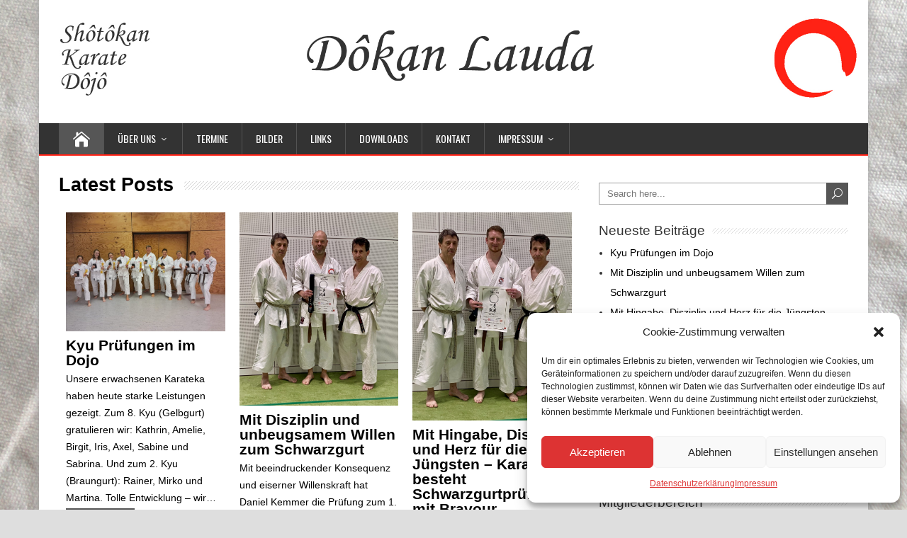

--- FILE ---
content_type: text/html; charset=UTF-8
request_url: https://dojolauda.de/
body_size: 19556
content:
<!DOCTYPE html>
<!--[if IE 7]>
<html class="ie ie7" lang="de">
<![endif]-->
<!--[if IE 8]>
<html class="ie ie8" lang="de">
<![endif]-->
<!--[if !(IE 7) | !(IE 8)  ]><!-->
<html lang="de">
<!--<![endif]-->
<head>
  <meta charset="UTF-8" /> 
  <meta name="viewport" content="width=device-width, initial-scale=1" />  
  <link rel="pingback" href="https://dojolauda.de/xmlrpc.php">  
<title>Shotokan Karate Dojo Lauda</title>
<meta name='robots' content='max-image-preview:large' />
<link rel='dns-prefetch' href='//fonts.googleapis.com' />
<link rel="alternate" type="application/rss+xml" title="Shotokan Karate Dojo Lauda &raquo; Feed" href="https://dojolauda.de/feed" />
<link rel="alternate" type="application/rss+xml" title="Shotokan Karate Dojo Lauda &raquo; Kommentar-Feed" href="https://dojolauda.de/comments/feed" />
<script type="text/javascript">
/* <![CDATA[ */
window._wpemojiSettings = {"baseUrl":"https:\/\/s.w.org\/images\/core\/emoji\/15.0.3\/72x72\/","ext":".png","svgUrl":"https:\/\/s.w.org\/images\/core\/emoji\/15.0.3\/svg\/","svgExt":".svg","source":{"concatemoji":"https:\/\/dojolauda.de\/wp-includes\/js\/wp-emoji-release.min.js?ver=6.6.4"}};
/*! This file is auto-generated */
!function(i,n){var o,s,e;function c(e){try{var t={supportTests:e,timestamp:(new Date).valueOf()};sessionStorage.setItem(o,JSON.stringify(t))}catch(e){}}function p(e,t,n){e.clearRect(0,0,e.canvas.width,e.canvas.height),e.fillText(t,0,0);var t=new Uint32Array(e.getImageData(0,0,e.canvas.width,e.canvas.height).data),r=(e.clearRect(0,0,e.canvas.width,e.canvas.height),e.fillText(n,0,0),new Uint32Array(e.getImageData(0,0,e.canvas.width,e.canvas.height).data));return t.every(function(e,t){return e===r[t]})}function u(e,t,n){switch(t){case"flag":return n(e,"\ud83c\udff3\ufe0f\u200d\u26a7\ufe0f","\ud83c\udff3\ufe0f\u200b\u26a7\ufe0f")?!1:!n(e,"\ud83c\uddfa\ud83c\uddf3","\ud83c\uddfa\u200b\ud83c\uddf3")&&!n(e,"\ud83c\udff4\udb40\udc67\udb40\udc62\udb40\udc65\udb40\udc6e\udb40\udc67\udb40\udc7f","\ud83c\udff4\u200b\udb40\udc67\u200b\udb40\udc62\u200b\udb40\udc65\u200b\udb40\udc6e\u200b\udb40\udc67\u200b\udb40\udc7f");case"emoji":return!n(e,"\ud83d\udc26\u200d\u2b1b","\ud83d\udc26\u200b\u2b1b")}return!1}function f(e,t,n){var r="undefined"!=typeof WorkerGlobalScope&&self instanceof WorkerGlobalScope?new OffscreenCanvas(300,150):i.createElement("canvas"),a=r.getContext("2d",{willReadFrequently:!0}),o=(a.textBaseline="top",a.font="600 32px Arial",{});return e.forEach(function(e){o[e]=t(a,e,n)}),o}function t(e){var t=i.createElement("script");t.src=e,t.defer=!0,i.head.appendChild(t)}"undefined"!=typeof Promise&&(o="wpEmojiSettingsSupports",s=["flag","emoji"],n.supports={everything:!0,everythingExceptFlag:!0},e=new Promise(function(e){i.addEventListener("DOMContentLoaded",e,{once:!0})}),new Promise(function(t){var n=function(){try{var e=JSON.parse(sessionStorage.getItem(o));if("object"==typeof e&&"number"==typeof e.timestamp&&(new Date).valueOf()<e.timestamp+604800&&"object"==typeof e.supportTests)return e.supportTests}catch(e){}return null}();if(!n){if("undefined"!=typeof Worker&&"undefined"!=typeof OffscreenCanvas&&"undefined"!=typeof URL&&URL.createObjectURL&&"undefined"!=typeof Blob)try{var e="postMessage("+f.toString()+"("+[JSON.stringify(s),u.toString(),p.toString()].join(",")+"));",r=new Blob([e],{type:"text/javascript"}),a=new Worker(URL.createObjectURL(r),{name:"wpTestEmojiSupports"});return void(a.onmessage=function(e){c(n=e.data),a.terminate(),t(n)})}catch(e){}c(n=f(s,u,p))}t(n)}).then(function(e){for(var t in e)n.supports[t]=e[t],n.supports.everything=n.supports.everything&&n.supports[t],"flag"!==t&&(n.supports.everythingExceptFlag=n.supports.everythingExceptFlag&&n.supports[t]);n.supports.everythingExceptFlag=n.supports.everythingExceptFlag&&!n.supports.flag,n.DOMReady=!1,n.readyCallback=function(){n.DOMReady=!0}}).then(function(){return e}).then(function(){var e;n.supports.everything||(n.readyCallback(),(e=n.source||{}).concatemoji?t(e.concatemoji):e.wpemoji&&e.twemoji&&(t(e.twemoji),t(e.wpemoji)))}))}((window,document),window._wpemojiSettings);
/* ]]> */
</script>
<link rel='stylesheet' id='twb-open-sans-css' href='https://fonts.googleapis.com/css?family=Open+Sans%3A300%2C400%2C500%2C600%2C700%2C800&#038;display=swap&#038;ver=6.6.4' type='text/css' media='all' />
<link rel='stylesheet' id='twbbwg-global-css' href='https://dojolauda.de/wp-content/plugins/photo-gallery/booster/assets/css/global.css?ver=1.0.0' type='text/css' media='all' />
<style id='wp-emoji-styles-inline-css' type='text/css'>

	img.wp-smiley, img.emoji {
		display: inline !important;
		border: none !important;
		box-shadow: none !important;
		height: 1em !important;
		width: 1em !important;
		margin: 0 0.07em !important;
		vertical-align: -0.1em !important;
		background: none !important;
		padding: 0 !important;
	}
</style>
<link rel='stylesheet' id='wp-block-library-css' href='https://dojolauda.de/wp-includes/css/dist/block-library/style.min.css?ver=6.6.4' type='text/css' media='all' />
<link rel='stylesheet' id='bp-login-form-block-css' href='https://dojolauda.de/wp-content/plugins/buddypress/bp-core/css/blocks/login-form.min.css?ver=11.4.0' type='text/css' media='all' />
<link rel='stylesheet' id='bp-member-block-css' href='https://dojolauda.de/wp-content/plugins/buddypress/bp-members/css/blocks/member.min.css?ver=11.4.0' type='text/css' media='all' />
<link rel='stylesheet' id='bp-members-block-css' href='https://dojolauda.de/wp-content/plugins/buddypress/bp-members/css/blocks/members.min.css?ver=11.4.0' type='text/css' media='all' />
<link rel='stylesheet' id='bp-dynamic-members-block-css' href='https://dojolauda.de/wp-content/plugins/buddypress/bp-members/css/blocks/dynamic-members.min.css?ver=11.4.0' type='text/css' media='all' />
<link rel='stylesheet' id='bp-latest-activities-block-css' href='https://dojolauda.de/wp-content/plugins/buddypress/bp-activity/css/blocks/latest-activities.min.css?ver=11.4.0' type='text/css' media='all' />
<link rel='stylesheet' id='bp-sitewide-notices-block-css' href='https://dojolauda.de/wp-content/plugins/buddypress/bp-messages/css/blocks/sitewide-notices.min.css?ver=11.4.0' type='text/css' media='all' />
<style id='classic-theme-styles-inline-css' type='text/css'>
/*! This file is auto-generated */
.wp-block-button__link{color:#fff;background-color:#32373c;border-radius:9999px;box-shadow:none;text-decoration:none;padding:calc(.667em + 2px) calc(1.333em + 2px);font-size:1.125em}.wp-block-file__button{background:#32373c;color:#fff;text-decoration:none}
</style>
<style id='global-styles-inline-css' type='text/css'>
:root{--wp--preset--aspect-ratio--square: 1;--wp--preset--aspect-ratio--4-3: 4/3;--wp--preset--aspect-ratio--3-4: 3/4;--wp--preset--aspect-ratio--3-2: 3/2;--wp--preset--aspect-ratio--2-3: 2/3;--wp--preset--aspect-ratio--16-9: 16/9;--wp--preset--aspect-ratio--9-16: 9/16;--wp--preset--color--black: #000000;--wp--preset--color--cyan-bluish-gray: #abb8c3;--wp--preset--color--white: #ffffff;--wp--preset--color--pale-pink: #f78da7;--wp--preset--color--vivid-red: #cf2e2e;--wp--preset--color--luminous-vivid-orange: #ff6900;--wp--preset--color--luminous-vivid-amber: #fcb900;--wp--preset--color--light-green-cyan: #7bdcb5;--wp--preset--color--vivid-green-cyan: #00d084;--wp--preset--color--pale-cyan-blue: #8ed1fc;--wp--preset--color--vivid-cyan-blue: #0693e3;--wp--preset--color--vivid-purple: #9b51e0;--wp--preset--gradient--vivid-cyan-blue-to-vivid-purple: linear-gradient(135deg,rgba(6,147,227,1) 0%,rgb(155,81,224) 100%);--wp--preset--gradient--light-green-cyan-to-vivid-green-cyan: linear-gradient(135deg,rgb(122,220,180) 0%,rgb(0,208,130) 100%);--wp--preset--gradient--luminous-vivid-amber-to-luminous-vivid-orange: linear-gradient(135deg,rgba(252,185,0,1) 0%,rgba(255,105,0,1) 100%);--wp--preset--gradient--luminous-vivid-orange-to-vivid-red: linear-gradient(135deg,rgba(255,105,0,1) 0%,rgb(207,46,46) 100%);--wp--preset--gradient--very-light-gray-to-cyan-bluish-gray: linear-gradient(135deg,rgb(238,238,238) 0%,rgb(169,184,195) 100%);--wp--preset--gradient--cool-to-warm-spectrum: linear-gradient(135deg,rgb(74,234,220) 0%,rgb(151,120,209) 20%,rgb(207,42,186) 40%,rgb(238,44,130) 60%,rgb(251,105,98) 80%,rgb(254,248,76) 100%);--wp--preset--gradient--blush-light-purple: linear-gradient(135deg,rgb(255,206,236) 0%,rgb(152,150,240) 100%);--wp--preset--gradient--blush-bordeaux: linear-gradient(135deg,rgb(254,205,165) 0%,rgb(254,45,45) 50%,rgb(107,0,62) 100%);--wp--preset--gradient--luminous-dusk: linear-gradient(135deg,rgb(255,203,112) 0%,rgb(199,81,192) 50%,rgb(65,88,208) 100%);--wp--preset--gradient--pale-ocean: linear-gradient(135deg,rgb(255,245,203) 0%,rgb(182,227,212) 50%,rgb(51,167,181) 100%);--wp--preset--gradient--electric-grass: linear-gradient(135deg,rgb(202,248,128) 0%,rgb(113,206,126) 100%);--wp--preset--gradient--midnight: linear-gradient(135deg,rgb(2,3,129) 0%,rgb(40,116,252) 100%);--wp--preset--font-size--small: 13px;--wp--preset--font-size--medium: 20px;--wp--preset--font-size--large: 36px;--wp--preset--font-size--x-large: 42px;--wp--preset--spacing--20: 0.44rem;--wp--preset--spacing--30: 0.67rem;--wp--preset--spacing--40: 1rem;--wp--preset--spacing--50: 1.5rem;--wp--preset--spacing--60: 2.25rem;--wp--preset--spacing--70: 3.38rem;--wp--preset--spacing--80: 5.06rem;--wp--preset--shadow--natural: 6px 6px 9px rgba(0, 0, 0, 0.2);--wp--preset--shadow--deep: 12px 12px 50px rgba(0, 0, 0, 0.4);--wp--preset--shadow--sharp: 6px 6px 0px rgba(0, 0, 0, 0.2);--wp--preset--shadow--outlined: 6px 6px 0px -3px rgba(255, 255, 255, 1), 6px 6px rgba(0, 0, 0, 1);--wp--preset--shadow--crisp: 6px 6px 0px rgba(0, 0, 0, 1);}:where(.is-layout-flex){gap: 0.5em;}:where(.is-layout-grid){gap: 0.5em;}body .is-layout-flex{display: flex;}.is-layout-flex{flex-wrap: wrap;align-items: center;}.is-layout-flex > :is(*, div){margin: 0;}body .is-layout-grid{display: grid;}.is-layout-grid > :is(*, div){margin: 0;}:where(.wp-block-columns.is-layout-flex){gap: 2em;}:where(.wp-block-columns.is-layout-grid){gap: 2em;}:where(.wp-block-post-template.is-layout-flex){gap: 1.25em;}:where(.wp-block-post-template.is-layout-grid){gap: 1.25em;}.has-black-color{color: var(--wp--preset--color--black) !important;}.has-cyan-bluish-gray-color{color: var(--wp--preset--color--cyan-bluish-gray) !important;}.has-white-color{color: var(--wp--preset--color--white) !important;}.has-pale-pink-color{color: var(--wp--preset--color--pale-pink) !important;}.has-vivid-red-color{color: var(--wp--preset--color--vivid-red) !important;}.has-luminous-vivid-orange-color{color: var(--wp--preset--color--luminous-vivid-orange) !important;}.has-luminous-vivid-amber-color{color: var(--wp--preset--color--luminous-vivid-amber) !important;}.has-light-green-cyan-color{color: var(--wp--preset--color--light-green-cyan) !important;}.has-vivid-green-cyan-color{color: var(--wp--preset--color--vivid-green-cyan) !important;}.has-pale-cyan-blue-color{color: var(--wp--preset--color--pale-cyan-blue) !important;}.has-vivid-cyan-blue-color{color: var(--wp--preset--color--vivid-cyan-blue) !important;}.has-vivid-purple-color{color: var(--wp--preset--color--vivid-purple) !important;}.has-black-background-color{background-color: var(--wp--preset--color--black) !important;}.has-cyan-bluish-gray-background-color{background-color: var(--wp--preset--color--cyan-bluish-gray) !important;}.has-white-background-color{background-color: var(--wp--preset--color--white) !important;}.has-pale-pink-background-color{background-color: var(--wp--preset--color--pale-pink) !important;}.has-vivid-red-background-color{background-color: var(--wp--preset--color--vivid-red) !important;}.has-luminous-vivid-orange-background-color{background-color: var(--wp--preset--color--luminous-vivid-orange) !important;}.has-luminous-vivid-amber-background-color{background-color: var(--wp--preset--color--luminous-vivid-amber) !important;}.has-light-green-cyan-background-color{background-color: var(--wp--preset--color--light-green-cyan) !important;}.has-vivid-green-cyan-background-color{background-color: var(--wp--preset--color--vivid-green-cyan) !important;}.has-pale-cyan-blue-background-color{background-color: var(--wp--preset--color--pale-cyan-blue) !important;}.has-vivid-cyan-blue-background-color{background-color: var(--wp--preset--color--vivid-cyan-blue) !important;}.has-vivid-purple-background-color{background-color: var(--wp--preset--color--vivid-purple) !important;}.has-black-border-color{border-color: var(--wp--preset--color--black) !important;}.has-cyan-bluish-gray-border-color{border-color: var(--wp--preset--color--cyan-bluish-gray) !important;}.has-white-border-color{border-color: var(--wp--preset--color--white) !important;}.has-pale-pink-border-color{border-color: var(--wp--preset--color--pale-pink) !important;}.has-vivid-red-border-color{border-color: var(--wp--preset--color--vivid-red) !important;}.has-luminous-vivid-orange-border-color{border-color: var(--wp--preset--color--luminous-vivid-orange) !important;}.has-luminous-vivid-amber-border-color{border-color: var(--wp--preset--color--luminous-vivid-amber) !important;}.has-light-green-cyan-border-color{border-color: var(--wp--preset--color--light-green-cyan) !important;}.has-vivid-green-cyan-border-color{border-color: var(--wp--preset--color--vivid-green-cyan) !important;}.has-pale-cyan-blue-border-color{border-color: var(--wp--preset--color--pale-cyan-blue) !important;}.has-vivid-cyan-blue-border-color{border-color: var(--wp--preset--color--vivid-cyan-blue) !important;}.has-vivid-purple-border-color{border-color: var(--wp--preset--color--vivid-purple) !important;}.has-vivid-cyan-blue-to-vivid-purple-gradient-background{background: var(--wp--preset--gradient--vivid-cyan-blue-to-vivid-purple) !important;}.has-light-green-cyan-to-vivid-green-cyan-gradient-background{background: var(--wp--preset--gradient--light-green-cyan-to-vivid-green-cyan) !important;}.has-luminous-vivid-amber-to-luminous-vivid-orange-gradient-background{background: var(--wp--preset--gradient--luminous-vivid-amber-to-luminous-vivid-orange) !important;}.has-luminous-vivid-orange-to-vivid-red-gradient-background{background: var(--wp--preset--gradient--luminous-vivid-orange-to-vivid-red) !important;}.has-very-light-gray-to-cyan-bluish-gray-gradient-background{background: var(--wp--preset--gradient--very-light-gray-to-cyan-bluish-gray) !important;}.has-cool-to-warm-spectrum-gradient-background{background: var(--wp--preset--gradient--cool-to-warm-spectrum) !important;}.has-blush-light-purple-gradient-background{background: var(--wp--preset--gradient--blush-light-purple) !important;}.has-blush-bordeaux-gradient-background{background: var(--wp--preset--gradient--blush-bordeaux) !important;}.has-luminous-dusk-gradient-background{background: var(--wp--preset--gradient--luminous-dusk) !important;}.has-pale-ocean-gradient-background{background: var(--wp--preset--gradient--pale-ocean) !important;}.has-electric-grass-gradient-background{background: var(--wp--preset--gradient--electric-grass) !important;}.has-midnight-gradient-background{background: var(--wp--preset--gradient--midnight) !important;}.has-small-font-size{font-size: var(--wp--preset--font-size--small) !important;}.has-medium-font-size{font-size: var(--wp--preset--font-size--medium) !important;}.has-large-font-size{font-size: var(--wp--preset--font-size--large) !important;}.has-x-large-font-size{font-size: var(--wp--preset--font-size--x-large) !important;}
:where(.wp-block-post-template.is-layout-flex){gap: 1.25em;}:where(.wp-block-post-template.is-layout-grid){gap: 1.25em;}
:where(.wp-block-columns.is-layout-flex){gap: 2em;}:where(.wp-block-columns.is-layout-grid){gap: 2em;}
:root :where(.wp-block-pullquote){font-size: 1.5em;line-height: 1.6;}
</style>
<link rel='stylesheet' id='bp-legacy-css-css' href='https://dojolauda.de/wp-content/plugins/buddypress/bp-templates/bp-legacy/css/buddypress.min.css?ver=11.4.0' type='text/css' media='screen' />
<link rel='stylesheet' id='events-manager-css' href='https://dojolauda.de/wp-content/plugins/events-manager/includes/css/events-manager.min.css?ver=6.4.6.1' type='text/css' media='all' />
<style id='events-manager-inline-css' type='text/css'>
body .em { --font-family : inherit; --font-weight : inherit; --font-size : 1em; --line-height : inherit; }
</style>
<link rel='stylesheet' id='bwg_fonts-css' href='https://dojolauda.de/wp-content/plugins/photo-gallery/css/bwg-fonts/fonts.css?ver=0.0.1' type='text/css' media='all' />
<link rel='stylesheet' id='sumoselect-css' href='https://dojolauda.de/wp-content/plugins/photo-gallery/css/sumoselect.min.css?ver=3.4.6' type='text/css' media='all' />
<link rel='stylesheet' id='mCustomScrollbar-css' href='https://dojolauda.de/wp-content/plugins/photo-gallery/css/jquery.mCustomScrollbar.min.css?ver=3.1.5' type='text/css' media='all' />
<link rel='stylesheet' id='bwg_frontend-css' href='https://dojolauda.de/wp-content/plugins/photo-gallery/css/styles.min.css?ver=1.8.18' type='text/css' media='all' />
<link rel='stylesheet' id='cmplz-general-css' href='https://dojolauda.de/wp-content/plugins/complianz-gdpr/assets/css/cookieblocker.min.css?ver=6.5.5' type='text/css' media='all' />
<link rel='stylesheet' id='happenstance-google-font4-css' href='//fonts.googleapis.com/css?family=Buda&#038;subset=latin&#038;ver=6.6.4' type='text/css' media='all' />
<link rel='stylesheet' id='happenstance-google-font6-css' href='//fonts.googleapis.com/css?family=Buda&#038;subset=latin&#038;ver=6.6.4' type='text/css' media='all' />
<link rel='stylesheet' id='happenstance-google-font7-css' href='//fonts.googleapis.com/css?family=Oswald&#038;subset=latin&#038;ver=6.6.4' type='text/css' media='all' />
<link rel='stylesheet' id='happenstance-style-css' href='https://dojolauda.de/wp-content/themes/happenstance/style.css?ver=6.6.4' type='text/css' media='all' />
<style id='happenstance-style-inline-css' type='text/css'>
body #ticker-wrapper, body .ticker-box .ticker-arrow-1, body .ticker-box .ticker-arrow-2, body .post-entry .read-more-button, body .grid-entry .read-more-button, body input[type='submit'], body input[type='reset'], body #searchform .searchform-wrapper .send, body .header-image .header-image-text .header-image-link, body .tribe-events-list-event-description .tribe-events-read-more, body #header .menu-box .current-menu-item > a, body #header .menu-box .current-menu-ancestor > a, body #header .menu-box .current_page_item > a, body #header .menu-box .current-page-ancestor > a, .home #container #header .menu-box .link-home { background-color: #565656; } body .post-entry .read-more-button, body .grid-entry .read-more-button, body input[type='submit'], body input[type='reset'], body .header-image .header-image-text .header-image-link, body .tribe-events-list-event-description .tribe-events-read-more, body .menu-box-wrapper, body .menu-box ul ul { border-color: #565656; } body a, body .site-title a, body .post-entry .post-entry-headline a, body .grid-entry .grid-entry-headline a, body .wrapper-related-posts .flexslider .slides li a, body .sidebar-widget a, body .post-entry .read-more-button:hover, body .grid-entry .read-more-button:hover, body input[type='submit']:hover, body input[type='reset']:hover, body #searchform .searchform-wrapper .send:hover, .tribe-events-list-event-description .tribe-events-read-more:hover { color: #565656; }
#wrapper #header .header-content .site-title, #wrapper #header .header-content .site-description, #wrapper #header .header-content .header-logo { max-width: 100%; }
#wrapper #main-content .post-entry .attachment-post-thumbnail, #wrapper #main-content .post-entry .attachment-thumbnail { margin-bottom: 17px; } #wrapper #main-content .post-entry .post-entry-content { margin-bottom: -4px; }
#wrapper h1, #wrapper h2, #wrapper h3, #wrapper h4, #wrapper h5, #wrapper h6, #wrapper #container .navigation .section-heading, #wrapper .info-box .info-box-headline, #wrapper #comments .entry-headline, #wrapper #main-content .wrapper-related-posts .flexslider .slides li a, html #wrapper .header-image .header-image-text .header-image-headline { font-family: Buda, Arial, Helvetica, sans-serif; }
#wrapper #container #sidebar .sidebar-widget .sidebar-headline, #wrapper #wrapper-footer #footer .footer-widget .footer-headline { font-family: Buda, Arial, Helvetica, sans-serif; }
#wrapper #header .menu-box ul li a { font-family: Oswald, Arial, Helvetica, sans-serif; }
</style>
<link rel='stylesheet' id='happenstance-elegantfont-css' href='https://dojolauda.de/wp-content/themes/happenstance/css/elegantfont.css?ver=6.6.4' type='text/css' media='all' />
<link rel='stylesheet' id='happenstance-google-font-default-css' href='//fonts.googleapis.com/css?family=Oswald&#038;subset=latin%2Clatin-ext&#038;ver=6.6.4' type='text/css' media='all' />
<script type="text/javascript" src="https://dojolauda.de/wp-includes/js/jquery/jquery.min.js?ver=3.7.1" id="jquery-core-js"></script>
<script type="text/javascript" src="https://dojolauda.de/wp-includes/js/jquery/jquery-migrate.min.js?ver=3.4.1" id="jquery-migrate-js"></script>
<script type="text/javascript" src="https://dojolauda.de/wp-content/plugins/photo-gallery/booster/assets/js/circle-progress.js?ver=1.2.2" id="twbbwg-circle-js"></script>
<script type="text/javascript" id="twbbwg-global-js-extra">
/* <![CDATA[ */
var twb = {"nonce":"5a09e71935","ajax_url":"https:\/\/dojolauda.de\/wp-admin\/admin-ajax.php","plugin_url":"https:\/\/dojolauda.de\/wp-content\/plugins\/photo-gallery\/booster","href":"https:\/\/dojolauda.de\/wp-admin\/admin.php?page=twbbwg_photo-gallery"};
var twb = {"nonce":"5a09e71935","ajax_url":"https:\/\/dojolauda.de\/wp-admin\/admin-ajax.php","plugin_url":"https:\/\/dojolauda.de\/wp-content\/plugins\/photo-gallery\/booster","href":"https:\/\/dojolauda.de\/wp-admin\/admin.php?page=twbbwg_photo-gallery"};
/* ]]> */
</script>
<script type="text/javascript" src="https://dojolauda.de/wp-content/plugins/photo-gallery/booster/assets/js/global.js?ver=1.0.0" id="twbbwg-global-js"></script>
<script type="text/javascript" id="bp-confirm-js-extra">
/* <![CDATA[ */
var BP_Confirm = {"are_you_sure":"Bist du dir sicher?"};
/* ]]> */
</script>
<script type="text/javascript" src="https://dojolauda.de/wp-content/plugins/buddypress/bp-core/js/confirm.min.js?ver=11.4.0" id="bp-confirm-js"></script>
<script type="text/javascript" src="https://dojolauda.de/wp-content/plugins/buddypress/bp-core/js/widget-members.min.js?ver=11.4.0" id="bp-widget-members-js"></script>
<script type="text/javascript" src="https://dojolauda.de/wp-content/plugins/buddypress/bp-core/js/jquery-query.min.js?ver=11.4.0" id="bp-jquery-query-js"></script>
<script type="text/javascript" src="https://dojolauda.de/wp-content/plugins/buddypress/bp-core/js/vendor/jquery-cookie.min.js?ver=11.4.0" id="bp-jquery-cookie-js"></script>
<script type="text/javascript" src="https://dojolauda.de/wp-content/plugins/buddypress/bp-core/js/vendor/jquery-scroll-to.min.js?ver=11.4.0" id="bp-jquery-scroll-to-js"></script>
<script type="text/javascript" id="bp-legacy-js-js-extra">
/* <![CDATA[ */
var BP_DTheme = {"accepted":"Angenommen","close":"Schlie\u00dfen","comments":"Kommentare","leave_group_confirm":"Wollen Sie diese Gruppe wirklich verlassen?","mark_as_fav":"Favorisieren","my_favs":"Meine Favoriten","rejected":"Abgelehnt","remove_fav":"Aus den Favoriten entfernen","show_all":"Alle anzeigen","show_all_comments":"Zeige alle Kommentare f\u00fcr diesen Thread","show_x_comments":"Alle Kommentare anzeigen (%d)","unsaved_changes":"Dein Profil enth\u00e4lt nicht gespeicherte \u00c4nderungen. Wenn du die Seite verl\u00e4sst, gehen alle \u00c4nderungen verloren.","view":"Anzeigen","store_filter_settings":""};
/* ]]> */
</script>
<script type="text/javascript" src="https://dojolauda.de/wp-content/plugins/buddypress/bp-templates/bp-legacy/js/buddypress.min.js?ver=11.4.0" id="bp-legacy-js-js"></script>
<script type="text/javascript" src="https://dojolauda.de/wp-includes/js/jquery/ui/core.min.js?ver=1.13.3" id="jquery-ui-core-js"></script>
<script type="text/javascript" src="https://dojolauda.de/wp-includes/js/jquery/ui/mouse.min.js?ver=1.13.3" id="jquery-ui-mouse-js"></script>
<script type="text/javascript" src="https://dojolauda.de/wp-includes/js/jquery/ui/sortable.min.js?ver=1.13.3" id="jquery-ui-sortable-js"></script>
<script type="text/javascript" src="https://dojolauda.de/wp-includes/js/jquery/ui/datepicker.min.js?ver=1.13.3" id="jquery-ui-datepicker-js"></script>
<script type="text/javascript" id="jquery-ui-datepicker-js-after">
/* <![CDATA[ */
jQuery(function(jQuery){jQuery.datepicker.setDefaults({"closeText":"Schlie\u00dfen","currentText":"Heute","monthNames":["Januar","Februar","M\u00e4rz","April","Mai","Juni","Juli","August","September","Oktober","November","Dezember"],"monthNamesShort":["Jan.","Feb.","M\u00e4rz","Apr.","Mai","Juni","Juli","Aug.","Sep.","Okt.","Nov.","Dez."],"nextText":"Weiter","prevText":"Zur\u00fcck","dayNames":["Sonntag","Montag","Dienstag","Mittwoch","Donnerstag","Freitag","Samstag"],"dayNamesShort":["So.","Mo.","Di.","Mi.","Do.","Fr.","Sa."],"dayNamesMin":["S","M","D","M","D","F","S"],"dateFormat":"d. MM yy","firstDay":1,"isRTL":false});});
/* ]]> */
</script>
<script type="text/javascript" src="https://dojolauda.de/wp-includes/js/jquery/ui/resizable.min.js?ver=1.13.3" id="jquery-ui-resizable-js"></script>
<script type="text/javascript" src="https://dojolauda.de/wp-includes/js/jquery/ui/draggable.min.js?ver=1.13.3" id="jquery-ui-draggable-js"></script>
<script type="text/javascript" src="https://dojolauda.de/wp-includes/js/jquery/ui/controlgroup.min.js?ver=1.13.3" id="jquery-ui-controlgroup-js"></script>
<script type="text/javascript" src="https://dojolauda.de/wp-includes/js/jquery/ui/checkboxradio.min.js?ver=1.13.3" id="jquery-ui-checkboxradio-js"></script>
<script type="text/javascript" src="https://dojolauda.de/wp-includes/js/jquery/ui/button.min.js?ver=1.13.3" id="jquery-ui-button-js"></script>
<script type="text/javascript" src="https://dojolauda.de/wp-includes/js/jquery/ui/dialog.min.js?ver=1.13.3" id="jquery-ui-dialog-js"></script>
<script type="text/javascript" id="events-manager-js-extra">
/* <![CDATA[ */
var EM = {"ajaxurl":"https:\/\/dojolauda.de\/wp-admin\/admin-ajax.php","locationajaxurl":"https:\/\/dojolauda.de\/wp-admin\/admin-ajax.php?action=locations_search","firstDay":"1","locale":"de","dateFormat":"yy-mm-dd","ui_css":"https:\/\/dojolauda.de\/wp-content\/plugins\/events-manager\/includes\/css\/jquery-ui\/build.min.css","show24hours":"1","is_ssl":"1","autocomplete_limit":"10","calendar":{"breakpoints":{"small":560,"medium":908,"large":false}},"phone":"","datepicker":{"format":"d.m.Y","locale":"de"},"search":{"breakpoints":{"small":650,"medium":850,"full":false}},"url":"https:\/\/dojolauda.de\/wp-content\/plugins\/events-manager","txt_search":"Suche","txt_searching":"Suche...","txt_loading":"Wird geladen\u00a0\u2026"};
/* ]]> */
</script>
<script type="text/javascript" src="https://dojolauda.de/wp-content/plugins/events-manager/includes/js/events-manager.min.js?ver=6.4.6.1" id="events-manager-js"></script>
<script type="text/javascript" src="https://dojolauda.de/wp-content/plugins/events-manager/includes/external/flatpickr/l10n/de.min.js?ver=6.4.6.1" id="em-flatpickr-localization-js"></script>
<script type="text/javascript" src="https://dojolauda.de/wp-content/plugins/photo-gallery/js/jquery.sumoselect.min.js?ver=3.4.6" id="sumoselect-js"></script>
<script type="text/javascript" src="https://dojolauda.de/wp-content/plugins/photo-gallery/js/tocca.min.js?ver=2.0.9" id="bwg_mobile-js"></script>
<script type="text/javascript" src="https://dojolauda.de/wp-content/plugins/photo-gallery/js/jquery.mCustomScrollbar.concat.min.js?ver=3.1.5" id="mCustomScrollbar-js"></script>
<script type="text/javascript" src="https://dojolauda.de/wp-content/plugins/photo-gallery/js/jquery.fullscreen.min.js?ver=0.6.0" id="jquery-fullscreen-js"></script>
<script type="text/javascript" id="bwg_frontend-js-extra">
/* <![CDATA[ */
var bwg_objectsL10n = {"bwg_field_required":"Feld ist erforderlich.","bwg_mail_validation":"Dies ist keine g\u00fcltige E-Mail-Adresse.","bwg_search_result":"Es gibt keine Bilder, die deiner Suche entsprechen.","bwg_select_tag":"Select Tag","bwg_order_by":"Order By","bwg_search":"Suchen","bwg_show_ecommerce":"Show Ecommerce","bwg_hide_ecommerce":"Hide Ecommerce","bwg_show_comments":"Kommentare anzeigen","bwg_hide_comments":"Kommentare ausblenden ","bwg_restore":"Wiederherstellen","bwg_maximize":"Maximieren","bwg_fullscreen":"Vollbild","bwg_exit_fullscreen":"Vollbild verlassen","bwg_search_tag":"SEARCH...","bwg_tag_no_match":"No tags found","bwg_all_tags_selected":"All tags selected","bwg_tags_selected":"tags selected","play":"Abspielen","pause":"Pause","is_pro":"","bwg_play":"Abspielen","bwg_pause":"Pause","bwg_hide_info":"Info ausblenden","bwg_show_info":"Info anzeigen","bwg_hide_rating":"Hide rating","bwg_show_rating":"Show rating","ok":"Ok","cancel":"Cancel","select_all":"Select all","lazy_load":"0","lazy_loader":"https:\/\/dojolauda.de\/wp-content\/plugins\/photo-gallery\/images\/ajax_loader.png","front_ajax":"0","bwg_tag_see_all":"see all tags","bwg_tag_see_less":"see less tags"};
/* ]]> */
</script>
<script type="text/javascript" src="https://dojolauda.de/wp-content/plugins/photo-gallery/js/scripts.min.js?ver=1.8.18" id="bwg_frontend-js"></script>
<script type="text/javascript" id="wp-statistics-tracker-js-extra">
/* <![CDATA[ */
var WP_Statistics_Tracker_Object = {"hitRequestUrl":"https:\/\/dojolauda.de\/wp-json\/wp-statistics\/v2\/hit?wp_statistics_hit_rest=yes&track_all=1&current_page_type=home&current_page_id=0&search_query&page_uri=Lw=","keepOnlineRequestUrl":"https:\/\/dojolauda.de\/wp-json\/wp-statistics\/v2\/online?wp_statistics_hit_rest=yes&track_all=1&current_page_type=home&current_page_id=0&search_query&page_uri=Lw=","option":{"dntEnabled":false,"cacheCompatibility":false}};
/* ]]> */
</script>
<script type="text/javascript" src="https://dojolauda.de/wp-content/plugins/wp-statistics/assets/js/tracker.js?ver=6.6.4" id="wp-statistics-tracker-js"></script>
<!--[if lt IE 9]>
<script type="text/javascript" src="https://dojolauda.de/wp-content/themes/happenstance/js/html5.js?ver=3.7.3" id="happenstance-html5-ie-js"></script>
<![endif]-->
<link rel="https://api.w.org/" href="https://dojolauda.de/wp-json/" /><link rel="EditURI" type="application/rsd+xml" title="RSD" href="https://dojolauda.de/xmlrpc.php?rsd" />
<meta name="generator" content="WordPress 6.6.4" />

	<script type="text/javascript">var ajaxurl = 'https://dojolauda.de/wp-admin/admin-ajax.php';</script>

<style>.cmplz-hidden{display:none!important;}</style><link rel="apple-touch-icon" sizes="180x180" href="/wp-content/uploads/fbrfg/apple-touch-icon.png?v=M4o4dmKlJP">
<link rel="icon" type="image/png" href="/wp-content/uploads/fbrfg/favicon-32x32.png?v=M4o4dmKlJP" sizes="32x32">
<link rel="icon" type="image/png" href="/wp-content/uploads/fbrfg/favicon-16x16.png?v=M4o4dmKlJP" sizes="16x16">
<link rel="manifest" href="/wp-content/uploads/fbrfg/manifest.json?v=M4o4dmKlJP">
<link rel="mask-icon" href="/wp-content/uploads/fbrfg/safari-pinned-tab.svg?v=M4o4dmKlJP" color="#ff3939">
<link rel="shortcut icon" href="/wp-content/uploads/fbrfg/favicon.ico?v=M4o4dmKlJP">
<meta name="apple-mobile-web-app-title" content="Dojo Lauda">
<meta name="application-name" content="Dojo Lauda">
<meta name="msapplication-config" content="/wp-content/uploads/fbrfg/browserconfig.xml?v=M4o4dmKlJP">
<meta name="theme-color" content="#ffffff"><!-- Analytics by WP Statistics v14.2 - https://wp-statistics.com/ -->
<!--[if IE]>
<style type="text/css" media="screen">
#container-shadow, .attachment-post-thumbnail, .attachment-thumbnail {
        behavior: url("https://dojolauda.de/wp-content/themes/happenstance/css/pie/PIE.php");
        zoom: 1;
}
</style>
<![endif]-->

<!-- Dynamic Widgets by QURL loaded - http://www.dynamic-widgets.com //-->
<style type="text/css" id="custom-background-css">
body.custom-background { background-image: url("https://dojolauda.de/wp-content/uploads/Hintergrund.jpg"); background-position: center top; background-size: cover; background-repeat: repeat; background-attachment: fixed; }
</style>
			<style type="text/css" id="wp-custom-css">
			body .menu-box-wrapper, body .menu-box ul ul {
    border-color: #ff2215;
}

body a, body .site-title a, body .post-entry .post-entry-headline a, body .grid-entry .grid-entry-headline a, body .wrapper-related-posts .flexslider .slides li a, body .sidebar-widget a, body .post-entry .read-more-button:hover, body .grid-entry .read-more-button:hover, body input[type='submit']:hover, body input[type='reset']:hover, body #searchform .searchform-wrapper .send:hover, .tribe-events-list-event-description .tribe-events-read-more:hover {
    color: #000000;
}
.entry-meta .author,
.byline {
    display: none;
}		</style>
		<style id="sccss">#buddypress button,
#buddypress a.button,
#buddypress input[type=submit],
#buddypress input[type=button],
#buddypress input[type=reset],
#buddypress ul.button-nav li a,
#buddypress div.generic-button a,
#buddypress .comment-reply-link,
a.bp-title-button {
	background: #333333; /* Old browsers */
}

#buddypress button,
#buddypress a.button,
#buddypress input[type=submit],
#buddypress input[type=button],
#buddypress input[type=reset],
#buddypress ul.button-nav li a,
#buddypress div.generic-button a,
#buddypress .comment-reply-link,
a.bp-title-button {
	color: #fff;
  
}

#buddypress button:hover,
#buddypress a.button:hover,
#buddypress a.button:focus,
#buddypress input[type=submit]:hover,
#buddypress input[type=button]:hover,
#buddypress input[type=reset]:hover,
#buddypress ul.button-nav li a:hover,
#buddypress ul.button-nav li.current a,
#buddypress div.generic-button a:hover,
#buddypress .comment-reply-link:hover {
	background: #333333;
	border: 1px solid #bbb;
	color: #ffffff;
	outline: none;
	text-decoration: none;
}

.content-headline {
    float: none !important;
    margin: 0 0 20px;
    width: 100%;
}

#buddypress form#whats-new-form #whats-new-submit {
  float: right;
  margin-top: 1px;
}

.bpfb_actions_container.bpfb-theme-new .bpfb_toolbarItem,
.bpfb_actions_container.bpfb-theme-new .bpfb_toolbarItem:visited,
.bpfb_actions_container.bpfb-theme-new .bpfb_toolbarItem:hover
{
	color: #333333;
}


input[type="text"],
input[type="file"],
input[type="password"],
input[type="number"],
input[type="search"],
input[type="email"],
input[type="url"],
textarea,
select {
  background-color: #ffffff;
  border: 1px solid #9e9e9e;
 }

#buddypress #whats-new:focus {
	border-color: #9e9e9e !important;
	outline-color: #9e9e9e;
}

.entry-headline {
  margin: 0 0 40px;  
}

.widget.buddypress #bp-login-widget-form label {
	display: block;
	margin: 0rem 0rem;
}

#bwg_container1_0 #bwg_container2_0 .bwg_album_extended_text_div_0 {
   border: 1px solid #E8E8E8;
  }

.header-content {
  float: left;
  padding: 0px 0px; 
  position: relative;
  width: 100%;
}

#wrapper .header-content {
    float: left !important;
    padding: 0px 0px;
    width: 100%;               
}

#buddypress form#whats-new-form p.activity-greeting {
  line-height: 18px;
  margin-bottom: 5px;
  margin-left: 75px;
}

body .pattern {
  opacity: 0;
}
</style>  
</head> 
<body data-cmplz=1 class="home-page bp-legacy home blog custom-background wp-custom-logo no-js" id="wrapper">
<div class="pattern"></div> 
   
<div id="container">
<div id="container-shadow">
  <header id="header">
   
    <div class="header-content-wrapper">
    <div class="header-content">
      <a href="https://dojolauda.de/"><img class="header-logo" src="https://dojolauda.de/wp-content/uploads/mainheadlogo.jpg" alt="Shotokan Karate Dojo Lauda" /></a>
      <p class="site-description"></p>
    </div>
    </div>
  <div class="menu-box-container">
    <div class="menu-box-wrapper">
    <div class="menu-box">
      <a class="link-home" href="https://dojolauda.de/"><i class="icon_house" aria-hidden="true"></i></a>
<div class="menu-menu-1-container"><ul id="nav" class="menu"><li id="menu-item-17" class="menu-item menu-item-type-post_type menu-item-object-page menu-item-has-children menu-item-17"><a href="https://dojolauda.de/ueber-uns">Über uns</a>
<ul class="sub-menu">
	<li id="menu-item-16" class="menu-item menu-item-type-post_type menu-item-object-page first-menu-item menu-item-16"><a href="https://dojolauda.de/training">Training</a></li>
	<li id="menu-item-15" class="menu-item menu-item-type-post_type menu-item-object-page last-menu-item menu-item-15"><a href="https://dojolauda.de/trainer">Trainer</a></li>
</ul>
</li>
<li id="menu-item-204" class="menu-item menu-item-type-post_type menu-item-object-page menu-item-204"><a href="https://dojolauda.de/veranstaltungen">Termine</a></li>
<li id="menu-item-31" class="menu-item menu-item-type-post_type menu-item-object-page menu-item-31"><a href="https://dojolauda.de/bilder">Bilder</a></li>
<li id="menu-item-272" class="menu-item menu-item-type-post_type menu-item-object-page menu-item-272"><a href="https://dojolauda.de/links">Links</a></li>
<li id="menu-item-30" class="menu-item menu-item-type-post_type menu-item-object-page menu-item-30"><a href="https://dojolauda.de/downloads">Downloads</a></li>
<li id="menu-item-29" class="menu-item menu-item-type-post_type menu-item-object-page menu-item-29"><a href="https://dojolauda.de/kontakt">Kontakt</a></li>
<li id="menu-item-28" class="menu-item menu-item-type-post_type menu-item-object-page menu-item-has-children menu-item-28"><a href="https://dojolauda.de/impressum">Impressum</a>
<ul class="sub-menu">
	<li id="menu-item-960" class="menu-item menu-item-type-post_type menu-item-object-page first-menu-item menu-item-960"><a href="https://dojolauda.de/datenschutzerklaerung">Datenschutzerklärung</a></li>
</ul>
</li>
</ul></div>    </div>
    </div>
  </div>
    
  </header> <!-- end of header -->

  <div id="wrapper-content">
  <div id="main-content">
  <div id="content" class="hentry"> 
<h1 class="entry-headline"><span class="entry-headline-text">Latest Posts</span></h1> 
    <div class="home-latest-posts js-masonry">
      <article class="grid-entry post-1836 post type-post status-publish format-standard has-post-thumbnail hentry category-beitraege">
      <div class="grid-entry-inner">
          <a href="https://dojolauda.de/kyu-pruefung-im-dojo"><img width="1170" height="878" src="https://dojolauda.de/wp-content/uploads/PHOTO-2025-12-10-20-38-25-1170x878.jpg" class="attachment-post-thumbnail size-post-thumbnail wp-post-image" alt="" decoding="async" fetchpriority="high" srcset="https://dojolauda.de/wp-content/uploads/PHOTO-2025-12-10-20-38-25-1170x878.jpg 1170w, https://dojolauda.de/wp-content/uploads/PHOTO-2025-12-10-20-38-25-300x225.jpg 300w, https://dojolauda.de/wp-content/uploads/PHOTO-2025-12-10-20-38-25-1024x768.jpg 1024w, https://dojolauda.de/wp-content/uploads/PHOTO-2025-12-10-20-38-25-150x113.jpg 150w, https://dojolauda.de/wp-content/uploads/PHOTO-2025-12-10-20-38-25-768x576.jpg 768w, https://dojolauda.de/wp-content/uploads/PHOTO-2025-12-10-20-38-25-1536x1152.jpg 1536w, https://dojolauda.de/wp-content/uploads/PHOTO-2025-12-10-20-38-25.jpg 1600w" sizes="(max-width: 1170px) 100vw, 1170px" /></a>
        <h2 class="grid-entry-headline title single-title entry-title"><a href="https://dojolauda.de/kyu-pruefung-im-dojo">Kyu Prüfungen im Dojo</a></h2>
<p>Unsere erwachsenen Karateka haben heute starke Leistungen gezeigt. Zum 8. Kyu (Gelbgurt) gratulieren wir: Kathrin, Amelie, Birgit, Iris, Axel, Sabine und Sabrina. Und zum 2. Kyu (Braungurt): Rainer, Mirko und Martina. Tolle Entwicklung &#8211; wir&#8230;<br /><a class="read-more-button" href="https://dojolauda.de/kyu-pruefung-im-dojo">Read more</a></p>
 
      </div>
      </article>      <article class="grid-entry post-1824 post type-post status-publish format-standard has-post-thumbnail hentry category-beitraege">
      <div class="grid-entry-inner">
          <a href="https://dojolauda.de/mit-disziplin-und-unbeugsamem-willen-zum-schwarzgurt"><img width="1170" height="1423" src="https://dojolauda.de/wp-content/uploads/IMG_E2889-1170x1423.jpg" class="attachment-post-thumbnail size-post-thumbnail wp-post-image" alt="" decoding="async" srcset="https://dojolauda.de/wp-content/uploads/IMG_E2889-1170x1423.jpg 1170w, https://dojolauda.de/wp-content/uploads/IMG_E2889-247x300.jpg 247w, https://dojolauda.de/wp-content/uploads/IMG_E2889-842x1024.jpg 842w, https://dojolauda.de/wp-content/uploads/IMG_E2889-123x150.jpg 123w, https://dojolauda.de/wp-content/uploads/IMG_E2889-768x934.jpg 768w, https://dojolauda.de/wp-content/uploads/IMG_E2889-1263x1536.jpg 1263w, https://dojolauda.de/wp-content/uploads/IMG_E2889-1684x2048.jpg 1684w" sizes="(max-width: 1170px) 100vw, 1170px" /></a>
        <h2 class="grid-entry-headline title single-title entry-title"><a href="https://dojolauda.de/mit-disziplin-und-unbeugsamem-willen-zum-schwarzgurt">Mit Disziplin und unbeugsamem Willen zum Schwarzgurt</a></h2>
<p>Mit beeindruckender Konsequenz und eiserner Willenskraft hat Daniel Kemmer die Prüfung zum 1. Dan (Schwarzgurt) im Shotokan-Karate bei Bundestrainer Eftimios Karamitsos (8. Dan) bestanden. Allerdings war sein Weg dorthin kein leichter und ist gerade deshalb&#8230;<br /><a class="read-more-button" href="https://dojolauda.de/mit-disziplin-und-unbeugsamem-willen-zum-schwarzgurt">Read more</a></p>
 
      </div>
      </article>      <article class="grid-entry post-1819 post type-post status-publish format-standard has-post-thumbnail hentry category-beitraege">
      <div class="grid-entry-inner">
          <a href="https://dojolauda.de/mit-hingabe-disziplin-und-herz-fuer-die-juengsten-karateka-besteht-schwarzgurtpruefung-mit-bravour"><img width="1170" height="1531" src="https://dojolauda.de/wp-content/uploads/IMG_E2887-1170x1531.jpg" class="attachment-post-thumbnail size-post-thumbnail wp-post-image" alt="" decoding="async" srcset="https://dojolauda.de/wp-content/uploads/IMG_E2887-1170x1531.jpg 1170w, https://dojolauda.de/wp-content/uploads/IMG_E2887-229x300.jpg 229w, https://dojolauda.de/wp-content/uploads/IMG_E2887-782x1024.jpg 782w, https://dojolauda.de/wp-content/uploads/IMG_E2887-115x150.jpg 115w, https://dojolauda.de/wp-content/uploads/IMG_E2887-768x1005.jpg 768w, https://dojolauda.de/wp-content/uploads/IMG_E2887-1174x1536.jpg 1174w, https://dojolauda.de/wp-content/uploads/IMG_E2887-1565x2048.jpg 1565w, https://dojolauda.de/wp-content/uploads/IMG_E2887-scaled.jpg 1956w" sizes="(max-width: 1170px) 100vw, 1170px" /></a>
        <h2 class="grid-entry-headline title single-title entry-title"><a href="https://dojolauda.de/mit-hingabe-disziplin-und-herz-fuer-die-juengsten-karateka-besteht-schwarzgurtpruefung-mit-bravour">Mit Hingabe, Disziplin und Herz für die Jüngsten – Karateka besteht Schwarzgurtprüfung mit Bravour</a></h2>
<p>Es ist ein großer Moment für Sven Herdt und das gesamte Dojo, denn nach Jahren intensiven Trainings hat er die Prüfung zum 1. Dan (Schwarzgurt) im Shotokan-Karate mit Bravour bestanden. Durch die Prüfung, die er&#8230;<br /><a class="read-more-button" href="https://dojolauda.de/mit-hingabe-disziplin-und-herz-fuer-die-juengsten-karateka-besteht-schwarzgurtpruefung-mit-bravour">Read more</a></p>
 
      </div>
      </article>      <article class="grid-entry post-1808 post type-post status-publish format-standard has-post-thumbnail hentry category-beitraege">
      <div class="grid-entry-inner">
          <a href="https://dojolauda.de/mut-spass-und-starke-katas-rueckblick-auf-das-3-kinder-und-jugendturnier"><img width="1170" height="1560" src="https://dojolauda.de/wp-content/uploads/InCollage_20251020_232546273-1170x1560.jpg" class="attachment-post-thumbnail size-post-thumbnail wp-post-image" alt="" decoding="async" loading="lazy" srcset="https://dojolauda.de/wp-content/uploads/InCollage_20251020_232546273-1170x1560.jpg 1170w, https://dojolauda.de/wp-content/uploads/InCollage_20251020_232546273-225x300.jpg 225w, https://dojolauda.de/wp-content/uploads/InCollage_20251020_232546273-768x1024.jpg 768w, https://dojolauda.de/wp-content/uploads/InCollage_20251020_232546273-113x150.jpg 113w, https://dojolauda.de/wp-content/uploads/InCollage_20251020_232546273-1152x1536.jpg 1152w, https://dojolauda.de/wp-content/uploads/InCollage_20251020_232546273-1536x2048.jpg 1536w, https://dojolauda.de/wp-content/uploads/InCollage_20251020_232546273-scaled.jpg 1920w" sizes="(max-width: 1170px) 100vw, 1170px" /></a>
        <h2 class="grid-entry-headline title single-title entry-title"><a href="https://dojolauda.de/mut-spass-und-starke-katas-rueckblick-auf-das-3-kinder-und-jugendturnier">Mut, Spaß und starke Katas – Rückblick auf das 3. Kinder- und Jugendturnier</a></h2>
<p>Am 11. Oktober war in der Sporthalle richtig was los: Über 70 junge Karateka traten beim dritten Kinder- und Jugendturnier der Dôkan Lauda Karate-Abteilung an. Vom Weißgurt bis zum Braungurt zeigten sie in den Disziplinen&#8230;<br /><a class="read-more-button" href="https://dojolauda.de/mut-spass-und-starke-katas-rueckblick-auf-das-3-kinder-und-jugendturnier">Read more</a></p>
 
      </div>
      </article>      <article class="grid-entry post-1800 post type-post status-publish format-standard has-post-thumbnail hentry category-beitraege">
      <div class="grid-entry-inner">
          <a href="https://dojolauda.de/erfolgreiche-kyu-pruefungen-in-der-karateabteilung-nachwuchs-und-erwachsene-zeigten-ihr-koennen"><img width="642" height="853" src="https://dojolauda.de/wp-content/uploads/Pruegung.png" class="attachment-post-thumbnail size-post-thumbnail wp-post-image" alt="" decoding="async" loading="lazy" srcset="https://dojolauda.de/wp-content/uploads/Pruegung.png 642w, https://dojolauda.de/wp-content/uploads/Pruegung-226x300.png 226w, https://dojolauda.de/wp-content/uploads/Pruegung-113x150.png 113w" sizes="(max-width: 642px) 100vw, 642px" /></a>
        <h2 class="grid-entry-headline title single-title entry-title"><a href="https://dojolauda.de/erfolgreiche-kyu-pruefungen-in-der-karateabteilung-nachwuchs-und-erwachsene-zeigten-ihr-koennen">Erfolgreiche Kyu-Prüfungen in der Karateabteilung – Nachwuchs und Erwachsene zeigten ihr Können</a></h2>
<p>Drei engagierte Karateka haben kürzlich erfolgreich ihre Kyu-Prüfungen abgelegt und damit den nächsten Schritt auf ihrem Karate-Weg gemacht. Aus der Kindergruppe überzeugte Lily Weber mit starken Leistungen und durften sich über den 9. Kyu (weiß/gelber&#8230;<br /><a class="read-more-button" href="https://dojolauda.de/erfolgreiche-kyu-pruefungen-in-der-karateabteilung-nachwuchs-und-erwachsene-zeigten-ihr-koennen">Read more</a></p>
 
      </div>
      </article>      <article class="grid-entry post-1796 post type-post status-publish format-standard has-post-thumbnail hentry category-beitraege">
      <div class="grid-entry-inner">
          <a href="https://dojolauda.de/karateabteilung-beim-messelauf-2025-gemeinsam-stark-auf-allen-strecken"><img width="682" height="853" src="https://dojolauda.de/wp-content/uploads/Screenshot-2025-10-10-at-15-39-33-Instagram.png" class="attachment-post-thumbnail size-post-thumbnail wp-post-image" alt="" decoding="async" loading="lazy" srcset="https://dojolauda.de/wp-content/uploads/Screenshot-2025-10-10-at-15-39-33-Instagram.png 682w, https://dojolauda.de/wp-content/uploads/Screenshot-2025-10-10-at-15-39-33-Instagram-240x300.png 240w, https://dojolauda.de/wp-content/uploads/Screenshot-2025-10-10-at-15-39-33-Instagram-120x150.png 120w" sizes="(max-width: 682px) 100vw, 682px" /></a>
        <h2 class="grid-entry-headline title single-title entry-title"><a href="https://dojolauda.de/karateabteilung-beim-messelauf-2025-gemeinsam-stark-auf-allen-strecken">Karateabteilung beim Messelauf 2025 – Gemeinsam stark auf allen Strecken</a></h2>
<p>Auch in diesem Jahr war unsere Karateabteilung mit viel Motivation und Teamgeist beim Messelauf2025 in Königshofen am Start – und das bei hochsommerlichen Temperaturen!Trotz der großen Hitze ließen wir uns nicht unterkriegen: Mit einem 5-km-Team,&#8230;<br /><a class="read-more-button" href="https://dojolauda.de/karateabteilung-beim-messelauf-2025-gemeinsam-stark-auf-allen-strecken">Read more</a></p>
 
      </div>
      </article>      <article class="grid-entry post-1782 post type-post status-publish format-standard has-post-thumbnail hentry category-beitraege">
      <div class="grid-entry-inner">
          <a href="https://dojolauda.de/sommerpruefung-in-der-erwachsenengruppe"><img width="1170" height="806" src="https://dojolauda.de/wp-content/uploads/5eb61d18-8fe9-4192-bff5-3179ce3ba0f2-1170x806.jpg" class="attachment-post-thumbnail size-post-thumbnail wp-post-image" alt="" decoding="async" loading="lazy" srcset="https://dojolauda.de/wp-content/uploads/5eb61d18-8fe9-4192-bff5-3179ce3ba0f2-1170x806.jpg 1170w, https://dojolauda.de/wp-content/uploads/5eb61d18-8fe9-4192-bff5-3179ce3ba0f2-300x207.jpg 300w, https://dojolauda.de/wp-content/uploads/5eb61d18-8fe9-4192-bff5-3179ce3ba0f2-1024x706.jpg 1024w, https://dojolauda.de/wp-content/uploads/5eb61d18-8fe9-4192-bff5-3179ce3ba0f2-150x103.jpg 150w, https://dojolauda.de/wp-content/uploads/5eb61d18-8fe9-4192-bff5-3179ce3ba0f2-768x529.jpg 768w, https://dojolauda.de/wp-content/uploads/5eb61d18-8fe9-4192-bff5-3179ce3ba0f2.jpg 1284w" sizes="(max-width: 1170px) 100vw, 1170px" /></a>
        <h2 class="grid-entry-headline title single-title entry-title"><a href="https://dojolauda.de/sommerpruefung-in-der-erwachsenengruppe">Sommerprüfung in der Erwachsenengruppe</a></h2>
<p>Nach rund einem halben Jahr Karate war es für die Anfängerinnen und Anfänger so weit: Die erste Gürtelprüfung stand an. Für viele bedeutet das nicht nur das Abfragen von Techniken, sondern auch das Überwinden einer&#8230;<br /><a class="read-more-button" href="https://dojolauda.de/sommerpruefung-in-der-erwachsenengruppe">Read more</a></p>
 
      </div>
      </article>      <article class="grid-entry post-1779 post type-post status-publish format-standard has-post-thumbnail hentry category-beitraege">
      <div class="grid-entry-inner">
          <a href="https://dojolauda.de/sommerpruefung-in-der-kinder-und-jugendgruppe"><img width="1170" height="878" src="https://dojolauda.de/wp-content/uploads/a8dd1124-859b-4570-b141-970655498a2a-1170x878.jpg" class="attachment-post-thumbnail size-post-thumbnail wp-post-image" alt="" decoding="async" loading="lazy" srcset="https://dojolauda.de/wp-content/uploads/a8dd1124-859b-4570-b141-970655498a2a-1170x878.jpg 1170w, https://dojolauda.de/wp-content/uploads/a8dd1124-859b-4570-b141-970655498a2a-300x225.jpg 300w, https://dojolauda.de/wp-content/uploads/a8dd1124-859b-4570-b141-970655498a2a-1024x768.jpg 1024w, https://dojolauda.de/wp-content/uploads/a8dd1124-859b-4570-b141-970655498a2a-150x113.jpg 150w, https://dojolauda.de/wp-content/uploads/a8dd1124-859b-4570-b141-970655498a2a-768x576.jpg 768w, https://dojolauda.de/wp-content/uploads/a8dd1124-859b-4570-b141-970655498a2a-1536x1152.jpg 1536w, https://dojolauda.de/wp-content/uploads/a8dd1124-859b-4570-b141-970655498a2a.jpg 1600w" sizes="(max-width: 1170px) 100vw, 1170px" /></a>
        <h2 class="grid-entry-headline title single-title entry-title"><a href="https://dojolauda.de/sommerpruefung-in-der-kinder-und-jugendgruppe">Sommerprüfung in der Kinder- und Jugendgruppe</a></h2>
<p>Im Rahmen der diesjährigen Sommerprüfung der Kinder- und Jugendgruppe stellten sich mehrere Teilnehmende erfolgreich ihrer nächsten Gürtelstufe. Für die Anfängergruppe war es die erste Gelegenheit, ihr Können unter Beweis zu stellen. Geprüft wurden grundlegende Block-&#8230;<br /><a class="read-more-button" href="https://dojolauda.de/sommerpruefung-in-der-kinder-und-jugendgruppe">Read more</a></p>
 
      </div>
      </article>      <article class="grid-entry post-1771 post type-post status-publish format-standard has-post-thumbnail hentry category-beitraege">
      <div class="grid-entry-inner">
          <a href="https://dojolauda.de/hervorragende-ergebnisse-bei-der-giebelstaedter-kampfsportmeisterschaft"><img width="1170" height="878" src="https://dojolauda.de/wp-content/uploads/05_Giebelstadt-Mai-2025-1170x878.jpeg" class="attachment-post-thumbnail size-post-thumbnail wp-post-image" alt="" decoding="async" loading="lazy" srcset="https://dojolauda.de/wp-content/uploads/05_Giebelstadt-Mai-2025-1170x878.jpeg 1170w, https://dojolauda.de/wp-content/uploads/05_Giebelstadt-Mai-2025-300x225.jpeg 300w, https://dojolauda.de/wp-content/uploads/05_Giebelstadt-Mai-2025-1024x768.jpeg 1024w, https://dojolauda.de/wp-content/uploads/05_Giebelstadt-Mai-2025-150x113.jpeg 150w, https://dojolauda.de/wp-content/uploads/05_Giebelstadt-Mai-2025-768x576.jpeg 768w, https://dojolauda.de/wp-content/uploads/05_Giebelstadt-Mai-2025-1536x1152.jpeg 1536w, https://dojolauda.de/wp-content/uploads/05_Giebelstadt-Mai-2025.jpeg 2040w" sizes="(max-width: 1170px) 100vw, 1170px" /></a>
        <h2 class="grid-entry-headline title single-title entry-title"><a href="https://dojolauda.de/hervorragende-ergebnisse-bei-der-giebelstaedter-kampfsportmeisterschaft">Hervorragende Ergebnisse bei der Giebelstädter Kampfsportmeisterschaft</a></h2>
<p>Am 10.Mai fand in Giebelstadt die &#8220;European Open&#8221; mit über 300 Athleten und Athletinnen statt. Bei dieser Kampfsportmeisterschaft starteten auch neun tapfere Wettkämpfer der Kinder- und Jugendabteilung. Alle Wettkämpfer konnten durch ihre Disziplin, Fleiß und Mut die&#8230;<br /><a class="read-more-button" href="https://dojolauda.de/hervorragende-ergebnisse-bei-der-giebelstaedter-kampfsportmeisterschaft">Read more</a></p>
 
      </div>
      </article>      <article class="grid-entry post-1758 post type-post status-publish format-standard has-post-thumbnail hentry category-beitraege">
      <div class="grid-entry-inner">
          <a href="https://dojolauda.de/1758-2"><img width="712" height="882" src="https://dojolauda.de/wp-content/uploads/Christian-Dan-012024.jpg" class="attachment-post-thumbnail size-post-thumbnail wp-post-image" alt="" decoding="async" loading="lazy" srcset="https://dojolauda.de/wp-content/uploads/Christian-Dan-012024.jpg 712w, https://dojolauda.de/wp-content/uploads/Christian-Dan-012024-242x300.jpg 242w, https://dojolauda.de/wp-content/uploads/Christian-Dan-012024-121x150.jpg 121w" sizes="(max-width: 712px) 100vw, 712px" /></a>
        <h2 class="grid-entry-headline title single-title entry-title"><a href="https://dojolauda.de/1758-2">Durchhaltevermögen zahlte sich aus</a></h2>
<p>Ein beeindruckendes Beispiel für Durchhaltevermögen und die Kraft des unerschütterlichen Willens lieferte Christian Müller, als er sich der Prüfung zum ersten Schwarzgurt in der Karatestilrichtung Shotokan stellte. Die Prüfung, die von Eftimios Karamitsos, seines Zeichens&#8230;<br /><a class="read-more-button" href="https://dojolauda.de/1758-2">Read more</a></p>
 
      </div>
      </article>      <article class="grid-entry post-1735 post type-post status-publish format-standard has-post-thumbnail hentry category-beitraege">
      <div class="grid-entry-inner">
          <a href="https://dojolauda.de/neuer-schwarzgurttraeger"><img width="1170" height="1560" src="https://dojolauda.de/wp-content/uploads/1.Dan-Oezguer-1170x1560.jpg" class="attachment-post-thumbnail size-post-thumbnail wp-post-image" alt="" decoding="async" loading="lazy" srcset="https://dojolauda.de/wp-content/uploads/1.Dan-Oezguer-1170x1560.jpg 1170w, https://dojolauda.de/wp-content/uploads/1.Dan-Oezguer-225x300.jpg 225w, https://dojolauda.de/wp-content/uploads/1.Dan-Oezguer-768x1024.jpg 768w, https://dojolauda.de/wp-content/uploads/1.Dan-Oezguer-113x150.jpg 113w, https://dojolauda.de/wp-content/uploads/1.Dan-Oezguer-1152x1536.jpg 1152w, https://dojolauda.de/wp-content/uploads/1.Dan-Oezguer.jpg 1536w" sizes="(max-width: 1170px) 100vw, 1170px" /></a>
        <h2 class="grid-entry-headline title single-title entry-title"><a href="https://dojolauda.de/neuer-schwarzgurttraeger">Neuer Schwarzgurtträger</a></h2>
<p>Nach vielen Jahren des Studiums der Kampfkunst Karate war es im vergangenen November soweit, dass sich Özgür Özer der Prüfung zum Schwarzgurt stellte. Als Prüfer hatte er Shahrzad Mansouri und Sigi Hartl, beides mehrfache Europa-&#8230;<br /><a class="read-more-button" href="https://dojolauda.de/neuer-schwarzgurttraeger">Read more</a></p>
 
      </div>
      </article>      <article class="grid-entry post-1727 post type-post status-publish format-standard has-post-thumbnail hentry category-beitraege">
      <div class="grid-entry-inner">
          <a href="https://dojolauda.de/kyu-pruefungen-im-dojo"><img width="1170" height="878" src="https://dojolauda.de/wp-content/uploads/Pruefung-12.2024-1170x878.jpg" class="attachment-post-thumbnail size-post-thumbnail wp-post-image" alt="" decoding="async" loading="lazy" srcset="https://dojolauda.de/wp-content/uploads/Pruefung-12.2024-1170x878.jpg 1170w, https://dojolauda.de/wp-content/uploads/Pruefung-12.2024-300x225.jpg 300w, https://dojolauda.de/wp-content/uploads/Pruefung-12.2024-1024x769.jpg 1024w, https://dojolauda.de/wp-content/uploads/Pruefung-12.2024-150x113.jpg 150w, https://dojolauda.de/wp-content/uploads/Pruefung-12.2024-768x576.jpg 768w, https://dojolauda.de/wp-content/uploads/Pruefung-12.2024-1536x1153.jpg 1536w, https://dojolauda.de/wp-content/uploads/Pruefung-12.2024.jpg 1600w" sizes="(max-width: 1170px) 100vw, 1170px" /></a>
        <h2 class="grid-entry-headline title single-title entry-title"><a href="https://dojolauda.de/kyu-pruefungen-im-dojo">Kyu Prüfungen im Dojo</a></h2>
<p>Bei unserer letzten Prüfung haben sich unsere Karatekas wieder einmal von ihrer besten Seite gezeigt! Herzlichen Glückwunsch an Arthur Günzel (8. Kyu), Rainer Ebert, Martina Haas, Mirko Ludwig (3. Kyu) und Andrea Göll (1. Kyu),&#8230;<br /><a class="read-more-button" href="https://dojolauda.de/kyu-pruefungen-im-dojo">Read more</a></p>
 
      </div>
      </article>      <article class="grid-entry post-1705 post type-post status-publish format-standard has-post-thumbnail hentry category-beitraege">
      <div class="grid-entry-inner">
          <a href="https://dojolauda.de/17-kinder-und-2-erwachsene-stellten-sich-pruefung"><img width="1170" height="878" src="https://dojolauda.de/wp-content/uploads/11_Kinderpruefung-November-2024-1170x878.jpeg" class="attachment-post-thumbnail size-post-thumbnail wp-post-image" alt="" decoding="async" loading="lazy" srcset="https://dojolauda.de/wp-content/uploads/11_Kinderpruefung-November-2024-1170x878.jpeg 1170w, https://dojolauda.de/wp-content/uploads/11_Kinderpruefung-November-2024-300x225.jpeg 300w, https://dojolauda.de/wp-content/uploads/11_Kinderpruefung-November-2024-1024x768.jpeg 1024w, https://dojolauda.de/wp-content/uploads/11_Kinderpruefung-November-2024-150x113.jpeg 150w, https://dojolauda.de/wp-content/uploads/11_Kinderpruefung-November-2024-768x576.jpeg 768w, https://dojolauda.de/wp-content/uploads/11_Kinderpruefung-November-2024-1536x1152.jpeg 1536w, https://dojolauda.de/wp-content/uploads/11_Kinderpruefung-November-2024.jpeg 1600w" sizes="(max-width: 1170px) 100vw, 1170px" /></a>
        <h2 class="grid-entry-headline title single-title entry-title"><a href="https://dojolauda.de/17-kinder-und-2-erwachsene-stellten-sich-pruefung">18 Kinder und 2 Erwachsene stellten sich Prüfung</a></h2>
<p>Ingesamt 20 Karatekas stellten ihr Können unter Beweis und tragen nun den jeweils nächst höheren Gürtel. Sreyansh Kar, Alisha Kar, Abbas Salman, Jonah-Matheo Götz, Mariella Ludwig und Johannes Prommy tragen nun den weiß-gelben Gürtel (9&#8230;.<br /><a class="read-more-button" href="https://dojolauda.de/17-kinder-und-2-erwachsene-stellten-sich-pruefung">Read more</a></p>
 
      </div>
      </article>      <article class="grid-entry post-1687 post type-post status-publish format-standard has-post-thumbnail hentry category-beitraege">
      <div class="grid-entry-inner">
          <a href="https://dojolauda.de/training-in-frankfurt-3"><img width="1170" height="878" src="https://dojolauda.de/wp-content/uploads/Budocenter-2024-1170x878.jpg" class="attachment-post-thumbnail size-post-thumbnail wp-post-image" alt="" decoding="async" loading="lazy" srcset="https://dojolauda.de/wp-content/uploads/Budocenter-2024-1170x878.jpg 1170w, https://dojolauda.de/wp-content/uploads/Budocenter-2024-300x225.jpg 300w, https://dojolauda.de/wp-content/uploads/Budocenter-2024-1024x768.jpg 1024w, https://dojolauda.de/wp-content/uploads/Budocenter-2024-150x113.jpg 150w, https://dojolauda.de/wp-content/uploads/Budocenter-2024-768x576.jpg 768w, https://dojolauda.de/wp-content/uploads/Budocenter-2024-1536x1152.jpg 1536w, https://dojolauda.de/wp-content/uploads/Budocenter-2024-2048x1536.jpg 2048w" sizes="(max-width: 1170px) 100vw, 1170px" /></a>
        <h2 class="grid-entry-headline title single-title entry-title"><a href="https://dojolauda.de/training-in-frankfurt-3">Training in Frankfurt</a></h2>
<p>Während des Sommerferientrainings einmal als Gruppe nach Frankfurt zu fahren um dort zu trainieren, ist bereits Tradition. Efthimios Karamitsos versteht es wie kein Zweiter, die Trainingsgruppen “anzuheizen” und gleichzeitig ganz neue Erkenntnisse über die Karatetechniken zu vermitteln&#8230;.<br /><a class="read-more-button" href="https://dojolauda.de/training-in-frankfurt-3">Read more</a></p>
 
      </div>
      </article>      <article class="grid-entry post-1681 post type-post status-publish format-standard has-post-thumbnail hentry category-beitraege">
      <div class="grid-entry-inner">
          <a href="https://dojolauda.de/2-karate-kinder-und-jugendturnier-voller-erfolg-kinder-sind-begeistert"><img width="1170" height="659" src="https://dojolauda.de/wp-content/uploads/20240706_121220-1170x659.jpg" class="attachment-post-thumbnail size-post-thumbnail wp-post-image" alt="" decoding="async" loading="lazy" srcset="https://dojolauda.de/wp-content/uploads/20240706_121220-1170x659.jpg 1170w, https://dojolauda.de/wp-content/uploads/20240706_121220-300x169.jpg 300w, https://dojolauda.de/wp-content/uploads/20240706_121220-1024x577.jpg 1024w, https://dojolauda.de/wp-content/uploads/20240706_121220-150x84.jpg 150w, https://dojolauda.de/wp-content/uploads/20240706_121220-768x432.jpg 768w, https://dojolauda.de/wp-content/uploads/20240706_121220-1536x865.jpg 1536w, https://dojolauda.de/wp-content/uploads/20240706_121220-2048x1153.jpg 2048w" sizes="(max-width: 1170px) 100vw, 1170px" /></a>
        <h2 class="grid-entry-headline title single-title entry-title"><a href="https://dojolauda.de/2-karate-kinder-und-jugendturnier-voller-erfolg-kinder-sind-begeistert">2. Karate-Kinder- und Jugendturnier voller Erfolg – Kinder sind begeistert</a></h2>
<p>Am 06.07.2024 haben wir das 2. Kinder- und Jugendturnier ausgerichtet. Hierbei konnten die Teilnehmenden in den Kategorien Kata, Kata Team sowie Kumite an den Start gehen. Dabei durfte die Karate-Abteilung des ETSV Lauda Karatekas aus&#8230;<br /><a class="read-more-button" href="https://dojolauda.de/2-karate-kinder-und-jugendturnier-voller-erfolg-kinder-sind-begeistert">Read more</a></p>
 
      </div>
      </article>   </div>   
		<div id="nav-below" class="navigation" role="navigation">
    <div class="navigation-inner">
			<h2 class="navigation-headline section-heading">Post navigation</h2>
      <div class="nav-wrapper">
			 <p class="navigation-links">
<span aria-current="page" class="page-numbers current">1</span>
<a class="page-numbers" href="https://dojolauda.de/page/2">2</a>
<a class="page-numbers" href="https://dojolauda.de/page/3">3</a>
<span class="page-numbers dots">&hellip;</span>
<a class="page-numbers" href="https://dojolauda.de/page/9">9</a>
<a class="next page-numbers" href="https://dojolauda.de/page/2">Next &rarr;</a>        </p>
      </div>
		</div>
    </div>
	  </div> <!-- end of content -->
<aside id="sidebar">
<div id="search-2" class="sidebar-widget widget_search"><form id="searchform" method="get" action="https://dojolauda.de/">
  <div class="searchform-wrapper"><input type="text" value="" name="s" id="s" placeholder="Search here..." />
  <input type="submit" class="send icon_search" name="searchsubmit" value="&#x55;" /></div>
</form></div>
		<div id="recent-posts-2" class="sidebar-widget widget_recent_entries">
		 <p class="sidebar-headline"><span class="sidebar-headline-text">Neueste Beiträge</span></p>
		<ul>
											<li>
					<a href="https://dojolauda.de/kyu-pruefung-im-dojo">Kyu Prüfungen im Dojo</a>
									</li>
											<li>
					<a href="https://dojolauda.de/mit-disziplin-und-unbeugsamem-willen-zum-schwarzgurt">Mit Disziplin und unbeugsamem Willen zum Schwarzgurt</a>
									</li>
											<li>
					<a href="https://dojolauda.de/mit-hingabe-disziplin-und-herz-fuer-die-juengsten-karateka-besteht-schwarzgurtpruefung-mit-bravour">Mit Hingabe, Disziplin und Herz für die Jüngsten – Karateka besteht Schwarzgurtprüfung mit Bravour</a>
									</li>
											<li>
					<a href="https://dojolauda.de/mut-spass-und-starke-katas-rueckblick-auf-das-3-kinder-und-jugendturnier">Mut, Spaß und starke Katas – Rückblick auf das 3. Kinder- und Jugendturnier</a>
									</li>
											<li>
					<a href="https://dojolauda.de/erfolgreiche-kyu-pruefungen-in-der-karateabteilung-nachwuchs-und-erwachsene-zeigten-ihr-koennen">Erfolgreiche Kyu-Prüfungen in der Karateabteilung – Nachwuchs und Erwachsene zeigten ihr Können</a>
									</li>
					</ul>

		</div><div id="em_widget-2" class="sidebar-widget widget_em_widget"> <p class="sidebar-headline"><span class="sidebar-headline-text">Termine</span></p><div class="em pixelbones em-list-widget em-events-widget"><li>Keine aktuellen Termine verfügar</li></div></div><div id="bp_core_login_widget-2" class="sidebar-widget widget_bp_core_login_widget buddypress widget"> <p class="sidebar-headline"><span class="sidebar-headline-text">Mitgliederbereich</span></p>
		
			
			<form name="bp-login-form" id="bp-login-widget-form" class="standard-form" action="https://dojolauda.de/wp-login.php" method="post">
				<label for="bp-login-widget-user-login">Benutzername</label>
				<input type="text" name="log" id="bp-login-widget-user-login" class="input" value="" />

				<label for="bp-login-widget-user-pass">Passwort</label>
				<input type="password" name="pwd" id="bp-login-widget-user-pass" class="input" value=""  spellcheck="false" autocomplete="off" />

				<div class="forgetmenot"><label for="bp-login-widget-rememberme"><input name="rememberme" type="checkbox" id="bp-login-widget-rememberme" value="forever" /> Angemeldet bleiben</label></div>

				<input type="submit" name="wp-submit" id="bp-login-widget-submit" value="Anmelden" />

				
				
			</form>

			
		</div></aside> <!-- end of sidebar -->
  </div> <!-- end of main-content -->
  </div> <!-- end of wrapper-content -->
<footer id="wrapper-footer">
</footer>  <!-- end of wrapper-footer -->
</div> <!-- end of container-shadow -->
</div> <!-- end of container -->

<!-- Consent Management powered by Complianz | GDPR/CCPA Cookie Consent https://wordpress.org/plugins/complianz-gdpr -->
<div id="cmplz-cookiebanner-container"><div class="cmplz-cookiebanner cmplz-hidden banner-1 optin cmplz-bottom-right cmplz-categories-type-view-preferences" aria-modal="true" data-nosnippet="true" role="dialog" aria-live="polite" aria-labelledby="cmplz-header-1-optin" aria-describedby="cmplz-message-1-optin">
	<div class="cmplz-header">
		<div class="cmplz-logo"></div>
		<div class="cmplz-title" id="cmplz-header-1-optin">Cookie-Zustimmung verwalten</div>
		<div class="cmplz-close" tabindex="0" role="button" aria-label="close-dialog">
			<svg aria-hidden="true" focusable="false" data-prefix="fas" data-icon="times" class="svg-inline--fa fa-times fa-w-11" role="img" xmlns="http://www.w3.org/2000/svg" viewBox="0 0 352 512"><path fill="currentColor" d="M242.72 256l100.07-100.07c12.28-12.28 12.28-32.19 0-44.48l-22.24-22.24c-12.28-12.28-32.19-12.28-44.48 0L176 189.28 75.93 89.21c-12.28-12.28-32.19-12.28-44.48 0L9.21 111.45c-12.28 12.28-12.28 32.19 0 44.48L109.28 256 9.21 356.07c-12.28 12.28-12.28 32.19 0 44.48l22.24 22.24c12.28 12.28 32.2 12.28 44.48 0L176 322.72l100.07 100.07c12.28 12.28 32.2 12.28 44.48 0l22.24-22.24c12.28-12.28 12.28-32.19 0-44.48L242.72 256z"></path></svg>
		</div>
	</div>

	<div class="cmplz-divider cmplz-divider-header"></div>
	<div class="cmplz-body">
		<div class="cmplz-message" id="cmplz-message-1-optin">Um dir ein optimales Erlebnis zu bieten, verwenden wir Technologien wie Cookies, um Geräteinformationen zu speichern und/oder darauf zuzugreifen. Wenn du diesen Technologien zustimmst, können wir Daten wie das Surfverhalten oder eindeutige IDs auf dieser Website verarbeiten. Wenn du deine Zustimmung nicht erteilst oder zurückziehst, können bestimmte Merkmale und Funktionen beeinträchtigt werden.</div>
		<!-- categories start -->
		<div class="cmplz-categories">
			<details class="cmplz-category cmplz-functional" >
				<summary>
						<span class="cmplz-category-header">
							<span class="cmplz-category-title">Funktional</span>
							<span class='cmplz-always-active'>
								<span class="cmplz-banner-checkbox">
									<input type="checkbox"
										   id="cmplz-functional-optin"
										   data-category="cmplz_functional"
										   class="cmplz-consent-checkbox cmplz-functional"
										   size="40"
										   value="1"/>
									<label class="cmplz-label" for="cmplz-functional-optin" tabindex="0"><span class="screen-reader-text">Funktional</span></label>
								</span>
								Immer aktiv							</span>
							<span class="cmplz-icon cmplz-open">
								<svg xmlns="http://www.w3.org/2000/svg" viewBox="0 0 448 512"  height="18" ><path d="M224 416c-8.188 0-16.38-3.125-22.62-9.375l-192-192c-12.5-12.5-12.5-32.75 0-45.25s32.75-12.5 45.25 0L224 338.8l169.4-169.4c12.5-12.5 32.75-12.5 45.25 0s12.5 32.75 0 45.25l-192 192C240.4 412.9 232.2 416 224 416z"/></svg>
							</span>
						</span>
				</summary>
				<div class="cmplz-description">
					<span class="cmplz-description-functional">Die technische Speicherung oder der Zugang ist unbedingt erforderlich für den rechtmäßigen Zweck, die Nutzung eines bestimmten Dienstes zu ermöglichen, der vom Teilnehmer oder Nutzer ausdrücklich gewünscht wird, oder für den alleinigen Zweck, die Übertragung einer Nachricht über ein elektronisches Kommunikationsnetz durchzuführen.</span>
				</div>
			</details>

			<details class="cmplz-category cmplz-preferences" >
				<summary>
						<span class="cmplz-category-header">
							<span class="cmplz-category-title">Vorlieben</span>
							<span class="cmplz-banner-checkbox">
								<input type="checkbox"
									   id="cmplz-preferences-optin"
									   data-category="cmplz_preferences"
									   class="cmplz-consent-checkbox cmplz-preferences"
									   size="40"
									   value="1"/>
								<label class="cmplz-label" for="cmplz-preferences-optin" tabindex="0"><span class="screen-reader-text">Vorlieben</span></label>
							</span>
							<span class="cmplz-icon cmplz-open">
								<svg xmlns="http://www.w3.org/2000/svg" viewBox="0 0 448 512"  height="18" ><path d="M224 416c-8.188 0-16.38-3.125-22.62-9.375l-192-192c-12.5-12.5-12.5-32.75 0-45.25s32.75-12.5 45.25 0L224 338.8l169.4-169.4c12.5-12.5 32.75-12.5 45.25 0s12.5 32.75 0 45.25l-192 192C240.4 412.9 232.2 416 224 416z"/></svg>
							</span>
						</span>
				</summary>
				<div class="cmplz-description">
					<span class="cmplz-description-preferences">Die technische Speicherung oder der Zugriff ist für den rechtmäßigen Zweck der Speicherung von Präferenzen erforderlich, die nicht vom Abonnenten oder Benutzer angefordert wurden.</span>
				</div>
			</details>

			<details class="cmplz-category cmplz-statistics" >
				<summary>
						<span class="cmplz-category-header">
							<span class="cmplz-category-title">Statistiken</span>
							<span class="cmplz-banner-checkbox">
								<input type="checkbox"
									   id="cmplz-statistics-optin"
									   data-category="cmplz_statistics"
									   class="cmplz-consent-checkbox cmplz-statistics"
									   size="40"
									   value="1"/>
								<label class="cmplz-label" for="cmplz-statistics-optin" tabindex="0"><span class="screen-reader-text">Statistiken</span></label>
							</span>
							<span class="cmplz-icon cmplz-open">
								<svg xmlns="http://www.w3.org/2000/svg" viewBox="0 0 448 512"  height="18" ><path d="M224 416c-8.188 0-16.38-3.125-22.62-9.375l-192-192c-12.5-12.5-12.5-32.75 0-45.25s32.75-12.5 45.25 0L224 338.8l169.4-169.4c12.5-12.5 32.75-12.5 45.25 0s12.5 32.75 0 45.25l-192 192C240.4 412.9 232.2 416 224 416z"/></svg>
							</span>
						</span>
				</summary>
				<div class="cmplz-description">
					<span class="cmplz-description-statistics">Die technische Speicherung oder der Zugriff, der ausschließlich zu statistischen Zwecken erfolgt.</span>
					<span class="cmplz-description-statistics-anonymous">Die technische Speicherung oder der Zugriff, der ausschließlich zu anonymen statistischen Zwecken verwendet wird. Ohne eine Vorladung, die freiwillige Zustimmung deines Internetdienstanbieters oder zusätzliche Aufzeichnungen von Dritten können die zu diesem Zweck gespeicherten oder abgerufenen Informationen allein in der Regel nicht dazu verwendet werden, dich zu identifizieren.</span>
				</div>
			</details>
			<details class="cmplz-category cmplz-marketing" >
				<summary>
						<span class="cmplz-category-header">
							<span class="cmplz-category-title">Marketing</span>
							<span class="cmplz-banner-checkbox">
								<input type="checkbox"
									   id="cmplz-marketing-optin"
									   data-category="cmplz_marketing"
									   class="cmplz-consent-checkbox cmplz-marketing"
									   size="40"
									   value="1"/>
								<label class="cmplz-label" for="cmplz-marketing-optin" tabindex="0"><span class="screen-reader-text">Marketing</span></label>
							</span>
							<span class="cmplz-icon cmplz-open">
								<svg xmlns="http://www.w3.org/2000/svg" viewBox="0 0 448 512"  height="18" ><path d="M224 416c-8.188 0-16.38-3.125-22.62-9.375l-192-192c-12.5-12.5-12.5-32.75 0-45.25s32.75-12.5 45.25 0L224 338.8l169.4-169.4c12.5-12.5 32.75-12.5 45.25 0s12.5 32.75 0 45.25l-192 192C240.4 412.9 232.2 416 224 416z"/></svg>
							</span>
						</span>
				</summary>
				<div class="cmplz-description">
					<span class="cmplz-description-marketing">Die technische Speicherung oder der Zugriff ist erforderlich, um Nutzerprofile zu erstellen, um Werbung zu versenden oder um den Nutzer auf einer Website oder über mehrere Websites hinweg zu ähnlichen Marketingzwecken zu verfolgen.</span>
				</div>
			</details>
		</div><!-- categories end -->
			</div>

	<div class="cmplz-links cmplz-information">
		<a class="cmplz-link cmplz-manage-options cookie-statement" href="#" data-relative_url="#cmplz-manage-consent-container">Optionen verwalten</a>
		<a class="cmplz-link cmplz-manage-third-parties cookie-statement" href="#" data-relative_url="#cmplz-cookies-overview">Dienste verwalten</a>
		<a class="cmplz-link cmplz-manage-vendors tcf cookie-statement" href="#" data-relative_url="#cmplz-tcf-wrapper">Manage {vendor_count} vendors</a>
		<a class="cmplz-link cmplz-external cmplz-read-more-purposes tcf" target="_blank" rel="noopener noreferrer nofollow" href="https://cookiedatabase.org/tcf/purposes/">Lese mehr über diese Zwecke</a>
			</div>

	<div class="cmplz-divider cmplz-footer"></div>

	<div class="cmplz-buttons">
		<button class="cmplz-btn cmplz-accept">Akzeptieren</button>
		<button class="cmplz-btn cmplz-deny">Ablehnen</button>
		<button class="cmplz-btn cmplz-view-preferences">Einstellungen ansehen</button>
		<button class="cmplz-btn cmplz-save-preferences">Einstellungen speichern</button>
		<a class="cmplz-btn cmplz-manage-options tcf cookie-statement" href="#" data-relative_url="#cmplz-manage-consent-container">Einstellungen ansehen</a>
			</div>

	<div class="cmplz-links cmplz-documents">
		<a class="cmplz-link cookie-statement" href="#" data-relative_url="">{title}</a>
		<a class="cmplz-link privacy-statement" href="#" data-relative_url="">{title}</a>
		<a class="cmplz-link impressum" href="#" data-relative_url="">{title}</a>
			</div>

</div>
</div>
					<div id="cmplz-manage-consent" data-nosnippet="true"><button class="cmplz-btn cmplz-hidden cmplz-manage-consent manage-consent-1">Zustimmung verwalten</button>

</div><script type="text/javascript" src="https://dojolauda.de/wp-includes/js/imagesloaded.min.js?ver=5.0.0" id="imagesloaded-js"></script>
<script type="text/javascript" src="https://dojolauda.de/wp-includes/js/masonry.min.js?ver=4.2.2" id="masonry-js"></script>
<script type="text/javascript" src="https://dojolauda.de/wp-includes/js/jquery/jquery.masonry.min.js?ver=3.1.2b" id="jquery-masonry-js"></script>
<script type="text/javascript" src="https://dojolauda.de/wp-content/themes/happenstance/js/masonry-settings.js?ver=1.0" id="happenstance-masonry-settings-js"></script>
<script type="text/javascript" src="https://dojolauda.de/wp-content/themes/happenstance/js/placeholders.js?ver=2.0.8" id="happenstance-placeholders-js"></script>
<script type="text/javascript" src="https://dojolauda.de/wp-content/themes/happenstance/js/scroll-to-top.js?ver=1.0" id="happenstance-scroll-to-top-js"></script>
<script type="text/javascript" src="https://dojolauda.de/wp-content/themes/happenstance/js/menubox.js?ver=1.0" id="happenstance-menubox-js"></script>
<script type="text/javascript" id="happenstance-selectnav-js-extra">
/* <![CDATA[ */
var HappenStanceSiteParameters = {"message_menu":"= Menu =","message_home":"Home","link_home":"https:\/\/dojolauda.de\/"};
/* ]]> */
</script>
<script type="text/javascript" src="https://dojolauda.de/wp-content/themes/happenstance/js/selectnav.js?ver=0.1" id="happenstance-selectnav-js"></script>
<script type="text/javascript" src="https://dojolauda.de/wp-content/themes/happenstance/js/responsive.js?ver=1.0" id="happenstance-responsive-js"></script>
<script type="text/javascript" id="cmplz-cookiebanner-js-extra">
/* <![CDATA[ */
var complianz = {"prefix":"cmplz_","user_banner_id":"1","set_cookies":[],"block_ajax_content":"","banner_version":"13","version":"6.5.5","store_consent":"","do_not_track_enabled":"","consenttype":"optin","region":"eu","geoip":"","dismiss_timeout":"","disable_cookiebanner":"","soft_cookiewall":"","dismiss_on_scroll":"","cookie_expiry":"365","url":"https:\/\/dojolauda.de\/wp-json\/complianz\/v1\/","locale":"lang=de&locale=de_DE","set_cookies_on_root":"","cookie_domain":"","current_policy_id":"16","cookie_path":"\/","categories":{"statistics":"Statistiken","marketing":"Marketing"},"tcf_active":"","placeholdertext":"Klicke hier, um {category}-Cookies zu akzeptieren und diesen Inhalt zu aktivieren","aria_label":"Klicke hier, um {category}-Cookies zu akzeptieren und diesen Inhalt zu aktivieren","css_file":"https:\/\/dojolauda.de\/wp-content\/uploads\/complianz\/css\/banner-{banner_id}-{type}.css?v=13","page_links":{"eu":{"cookie-statement":{"title":"","url":"https:\/\/dojolauda.de\/kyu-pruefung-im-dojo"},"privacy-statement":{"title":"Datenschutzerkl\u00e4rung","url":"https:\/\/dojolauda.de\/datenschutzerklaerung"},"impressum":{"title":"Impressum","url":"https:\/\/dojolauda.de\/impressum"}},"us":{"impressum":{"title":"Impressum","url":"https:\/\/dojolauda.de\/impressum"}},"uk":{"impressum":{"title":"Impressum","url":"https:\/\/dojolauda.de\/impressum"}},"ca":{"impressum":{"title":"Impressum","url":"https:\/\/dojolauda.de\/impressum"}},"au":{"impressum":{"title":"Impressum","url":"https:\/\/dojolauda.de\/impressum"}},"za":{"impressum":{"title":"Impressum","url":"https:\/\/dojolauda.de\/impressum"}},"br":{"impressum":{"title":"Impressum","url":"https:\/\/dojolauda.de\/impressum"}}},"tm_categories":"","forceEnableStats":"","preview":"","clean_cookies":""};
/* ]]> */
</script>
<script defer type="text/javascript" src="https://dojolauda.de/wp-content/plugins/complianz-gdpr/cookiebanner/js/complianz.min.js?ver=6.5.5" id="cmplz-cookiebanner-js"></script>
     
</body>
</html>